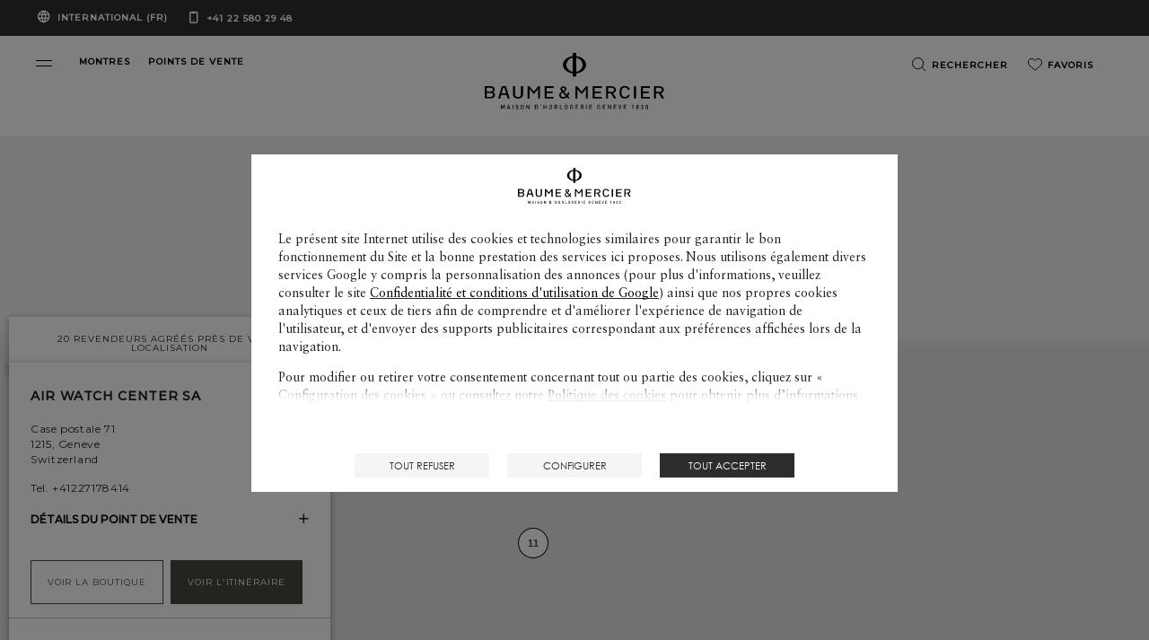

--- FILE ---
content_type: image/svg+xml
request_url: https://www.baume-et-mercier.com/etc.clientlibs/richemont-bem/ui/clientlibs/libs/resources/assets/images/phi..svg
body_size: 94
content:
<svg
        xmlns="http://www.w3.org/2000/svg"
        width="18px" height="19px">
<path fill-rule="evenodd"  fill="rgb(35, 35, 35)"
 d="M10.366,15.075 L10.366,3.927 C13.151,4.523 15.227,6.790 15.227,9.501 C15.227,12.214 13.151,14.480 10.366,15.075 M7.638,15.075 C4.853,14.480 2.776,12.214 2.776,9.501 C2.776,6.790 4.853,4.523 7.638,3.927 L7.638,15.075 ZM10.366,2.714 L10.366,0.214 L7.638,0.214 L7.638,2.714 C3.319,3.217 0.005,6.059 0.005,9.501 C0.005,12.942 3.319,15.784 7.638,16.288 L7.638,18.787 L10.366,18.787 L10.366,16.288 C14.684,15.784 17.996,12.942 17.996,9.501 C17.996,6.059 14.684,3.217 10.366,2.714 "/>
</svg>


--- FILE ---
content_type: image/svg+xml
request_url: https://www.baume-et-mercier.com/etc.clientlibs/richemont-bem/ui/clientlibs/libs/resources/static/icons/icon-wishlist-black.svg
body_size: 220
content:
<?xml version="1.0" encoding="utf-8"?>
<!-- Generator: Adobe Illustrator 25.4.1, SVG Export Plug-In . SVG Version: 6.00 Build 0)  -->
<svg version="1.1" id="Layer_1" xmlns="http://www.w3.org/2000/svg" x="0px" y="0px"
     viewBox="0 0 17 15" style="enable-background:new 0 0 17 15;" xml:space="preserve">
<style type="text/css">
	.st0{fill:none;stroke:#000000;}
</style>
<path id="Path-Copy" class="st0" d="M12.5,0.5c1.1,0,2.1,0.5,2.8,1.2c0.7,0.7,1.2,1.7,1.2,2.8c0,2.9-1.8,4.7-7.7,9.6
	C2.3,9.2,0.5,7.4,0.5,4.5c0-1.1,0.5-2.1,1.2-2.8C2.4,1,3.4,0.5,4.5,0.5c1.9,0,2.9,1,3.6,1.8c0.1,0.1,0.2,0.3,0.4,0.5
	c0.1-0.2,0.3-0.3,0.4-0.5C9.6,1.5,10.6,0.5,12.5,0.5z"/>
</svg>
